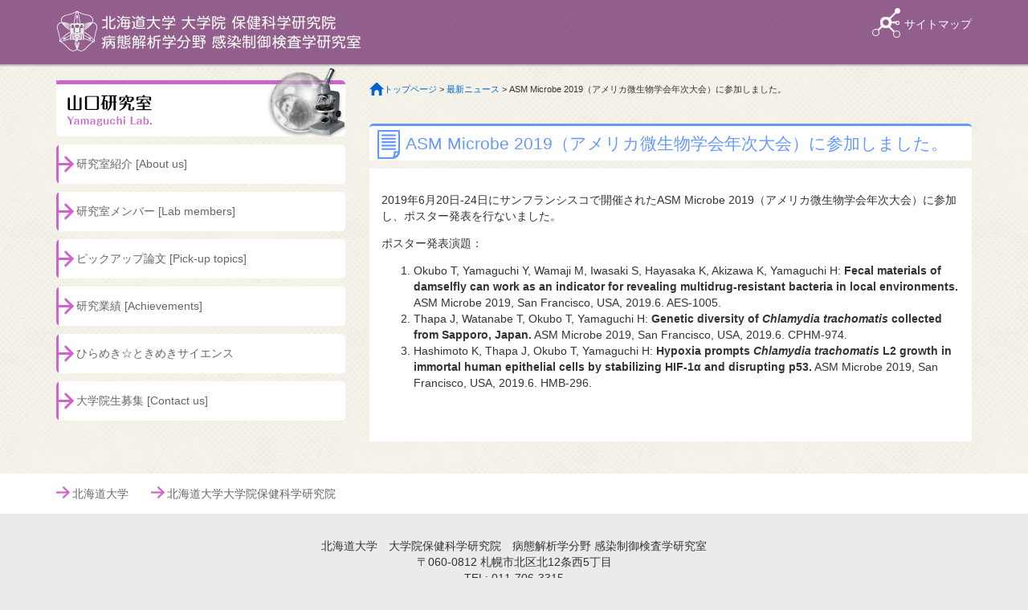

--- FILE ---
content_type: text/html; charset=UTF-8
request_url: https://yamaguchi.hs-hokudai.jp/2019/06/24/congress190620/
body_size: 18149
content:

<head>
	<meta charset="UTF-8">
	<meta name="viewport" content="width=device-width">
	
<style type="text/css">
.side-nav ul li.layer1 ul {display:none;}
.side-nav ul li.layer1.current ul
 {display:block;}

</style>
	
    <!-- HTML5 shim and Respond.js for IE8 support of HTML5 elements and media queries -->
    <!--[if lt IE 9]>
    <script src="https://oss.maxcdn.com/html5shiv/3.7.2/html5shiv.min.js"></script>
    <script src="https://oss.maxcdn.com/respond/1.4.2/respond.min.js"></script>
    <![endif]-->
	<meta name="keywords" content="北海道大学,北大,保健科学研究院,感染制御検査学研究室,微生物相互作用,細菌,細胞,微生物,病原性クラミジア,偏性細胞内寄生虫性,難培養背性細菌" />
<meta name="description" content="2019年6月20日-24日にサンフランシスコで開催されたASM Microbe 2019（アメリカ微生物学会年次大会）に参加し、ポスター発表を行ないました。 ポスター発表演題： Okubo T, Yamaguchi Y, Wamaji M" />

<!-- WP SiteManager OGP Tags -->
<meta property="og:title" content="ASM Microbe 2019（アメリカ微生物学会年次大会）に参加しました。" />
<meta property="og:type" content="article" />
<meta property="og:url" content="https://yamaguchi.hs-hokudai.jp/2019/06/24/congress190620/" />
<meta property="og:description" content="2019年6月20日-24日にサンフランシスコで開催されたASM Microbe 2019（アメリカ微生物学会年次大会）に参加し、ポスター発表を行ないました。 ポスター発表演題： Okubo T, Yamaguchi Y, Wamaji M" />
<meta property="og:site_name" content="山口研究室" />

<!-- WP SiteManager Twitter Cards Tags -->
<meta name="twitter:title" content="ASM Microbe 2019（アメリカ微生物学会年次大会）に参加しました。" />
<meta name="twitter:url" content="https://yamaguchi.hs-hokudai.jp/2019/06/24/congress190620/" />
<meta name="twitter:description" content="2019年6月20日-24日にサンフランシスコで開催されたASM Microbe 2019（アメリカ微生物学会年次大会）に参加し、ポスター発表を行ないました。 ポスター発表演題： Okubo T, Yamaguchi Y, Wamaji M" />
<meta name="twitter:card" content="summary" />
<meta name='robots' content='max-image-preview:large' />
<link rel='dns-prefetch' href='//ajax.googleapis.com' />
<link rel='dns-prefetch' href='//s.w.org' />
<link rel="alternate" type="application/rss+xml" title="山口研究室 &raquo; ASM Microbe 2019（アメリカ微生物学会年次大会）に参加しました。 のコメントのフィード" href="https://yamaguchi.hs-hokudai.jp/2019/06/24/congress190620/feed/" />
<link rel='stylesheet' id='wp-block-library-css'  href='https://yamaguchi.hs-hokudai.jp/wp-includes/css/dist/block-library/style.min.css?ver=5.9.12' type='text/css' media='all' />
<style id='global-styles-inline-css' type='text/css'>
body{--wp--preset--color--black: #000000;--wp--preset--color--cyan-bluish-gray: #abb8c3;--wp--preset--color--white: #ffffff;--wp--preset--color--pale-pink: #f78da7;--wp--preset--color--vivid-red: #cf2e2e;--wp--preset--color--luminous-vivid-orange: #ff6900;--wp--preset--color--luminous-vivid-amber: #fcb900;--wp--preset--color--light-green-cyan: #7bdcb5;--wp--preset--color--vivid-green-cyan: #00d084;--wp--preset--color--pale-cyan-blue: #8ed1fc;--wp--preset--color--vivid-cyan-blue: #0693e3;--wp--preset--color--vivid-purple: #9b51e0;--wp--preset--gradient--vivid-cyan-blue-to-vivid-purple: linear-gradient(135deg,rgba(6,147,227,1) 0%,rgb(155,81,224) 100%);--wp--preset--gradient--light-green-cyan-to-vivid-green-cyan: linear-gradient(135deg,rgb(122,220,180) 0%,rgb(0,208,130) 100%);--wp--preset--gradient--luminous-vivid-amber-to-luminous-vivid-orange: linear-gradient(135deg,rgba(252,185,0,1) 0%,rgba(255,105,0,1) 100%);--wp--preset--gradient--luminous-vivid-orange-to-vivid-red: linear-gradient(135deg,rgba(255,105,0,1) 0%,rgb(207,46,46) 100%);--wp--preset--gradient--very-light-gray-to-cyan-bluish-gray: linear-gradient(135deg,rgb(238,238,238) 0%,rgb(169,184,195) 100%);--wp--preset--gradient--cool-to-warm-spectrum: linear-gradient(135deg,rgb(74,234,220) 0%,rgb(151,120,209) 20%,rgb(207,42,186) 40%,rgb(238,44,130) 60%,rgb(251,105,98) 80%,rgb(254,248,76) 100%);--wp--preset--gradient--blush-light-purple: linear-gradient(135deg,rgb(255,206,236) 0%,rgb(152,150,240) 100%);--wp--preset--gradient--blush-bordeaux: linear-gradient(135deg,rgb(254,205,165) 0%,rgb(254,45,45) 50%,rgb(107,0,62) 100%);--wp--preset--gradient--luminous-dusk: linear-gradient(135deg,rgb(255,203,112) 0%,rgb(199,81,192) 50%,rgb(65,88,208) 100%);--wp--preset--gradient--pale-ocean: linear-gradient(135deg,rgb(255,245,203) 0%,rgb(182,227,212) 50%,rgb(51,167,181) 100%);--wp--preset--gradient--electric-grass: linear-gradient(135deg,rgb(202,248,128) 0%,rgb(113,206,126) 100%);--wp--preset--gradient--midnight: linear-gradient(135deg,rgb(2,3,129) 0%,rgb(40,116,252) 100%);--wp--preset--duotone--dark-grayscale: url('#wp-duotone-dark-grayscale');--wp--preset--duotone--grayscale: url('#wp-duotone-grayscale');--wp--preset--duotone--purple-yellow: url('#wp-duotone-purple-yellow');--wp--preset--duotone--blue-red: url('#wp-duotone-blue-red');--wp--preset--duotone--midnight: url('#wp-duotone-midnight');--wp--preset--duotone--magenta-yellow: url('#wp-duotone-magenta-yellow');--wp--preset--duotone--purple-green: url('#wp-duotone-purple-green');--wp--preset--duotone--blue-orange: url('#wp-duotone-blue-orange');--wp--preset--font-size--small: 13px;--wp--preset--font-size--medium: 20px;--wp--preset--font-size--large: 36px;--wp--preset--font-size--x-large: 42px;}.has-black-color{color: var(--wp--preset--color--black) !important;}.has-cyan-bluish-gray-color{color: var(--wp--preset--color--cyan-bluish-gray) !important;}.has-white-color{color: var(--wp--preset--color--white) !important;}.has-pale-pink-color{color: var(--wp--preset--color--pale-pink) !important;}.has-vivid-red-color{color: var(--wp--preset--color--vivid-red) !important;}.has-luminous-vivid-orange-color{color: var(--wp--preset--color--luminous-vivid-orange) !important;}.has-luminous-vivid-amber-color{color: var(--wp--preset--color--luminous-vivid-amber) !important;}.has-light-green-cyan-color{color: var(--wp--preset--color--light-green-cyan) !important;}.has-vivid-green-cyan-color{color: var(--wp--preset--color--vivid-green-cyan) !important;}.has-pale-cyan-blue-color{color: var(--wp--preset--color--pale-cyan-blue) !important;}.has-vivid-cyan-blue-color{color: var(--wp--preset--color--vivid-cyan-blue) !important;}.has-vivid-purple-color{color: var(--wp--preset--color--vivid-purple) !important;}.has-black-background-color{background-color: var(--wp--preset--color--black) !important;}.has-cyan-bluish-gray-background-color{background-color: var(--wp--preset--color--cyan-bluish-gray) !important;}.has-white-background-color{background-color: var(--wp--preset--color--white) !important;}.has-pale-pink-background-color{background-color: var(--wp--preset--color--pale-pink) !important;}.has-vivid-red-background-color{background-color: var(--wp--preset--color--vivid-red) !important;}.has-luminous-vivid-orange-background-color{background-color: var(--wp--preset--color--luminous-vivid-orange) !important;}.has-luminous-vivid-amber-background-color{background-color: var(--wp--preset--color--luminous-vivid-amber) !important;}.has-light-green-cyan-background-color{background-color: var(--wp--preset--color--light-green-cyan) !important;}.has-vivid-green-cyan-background-color{background-color: var(--wp--preset--color--vivid-green-cyan) !important;}.has-pale-cyan-blue-background-color{background-color: var(--wp--preset--color--pale-cyan-blue) !important;}.has-vivid-cyan-blue-background-color{background-color: var(--wp--preset--color--vivid-cyan-blue) !important;}.has-vivid-purple-background-color{background-color: var(--wp--preset--color--vivid-purple) !important;}.has-black-border-color{border-color: var(--wp--preset--color--black) !important;}.has-cyan-bluish-gray-border-color{border-color: var(--wp--preset--color--cyan-bluish-gray) !important;}.has-white-border-color{border-color: var(--wp--preset--color--white) !important;}.has-pale-pink-border-color{border-color: var(--wp--preset--color--pale-pink) !important;}.has-vivid-red-border-color{border-color: var(--wp--preset--color--vivid-red) !important;}.has-luminous-vivid-orange-border-color{border-color: var(--wp--preset--color--luminous-vivid-orange) !important;}.has-luminous-vivid-amber-border-color{border-color: var(--wp--preset--color--luminous-vivid-amber) !important;}.has-light-green-cyan-border-color{border-color: var(--wp--preset--color--light-green-cyan) !important;}.has-vivid-green-cyan-border-color{border-color: var(--wp--preset--color--vivid-green-cyan) !important;}.has-pale-cyan-blue-border-color{border-color: var(--wp--preset--color--pale-cyan-blue) !important;}.has-vivid-cyan-blue-border-color{border-color: var(--wp--preset--color--vivid-cyan-blue) !important;}.has-vivid-purple-border-color{border-color: var(--wp--preset--color--vivid-purple) !important;}.has-vivid-cyan-blue-to-vivid-purple-gradient-background{background: var(--wp--preset--gradient--vivid-cyan-blue-to-vivid-purple) !important;}.has-light-green-cyan-to-vivid-green-cyan-gradient-background{background: var(--wp--preset--gradient--light-green-cyan-to-vivid-green-cyan) !important;}.has-luminous-vivid-amber-to-luminous-vivid-orange-gradient-background{background: var(--wp--preset--gradient--luminous-vivid-amber-to-luminous-vivid-orange) !important;}.has-luminous-vivid-orange-to-vivid-red-gradient-background{background: var(--wp--preset--gradient--luminous-vivid-orange-to-vivid-red) !important;}.has-very-light-gray-to-cyan-bluish-gray-gradient-background{background: var(--wp--preset--gradient--very-light-gray-to-cyan-bluish-gray) !important;}.has-cool-to-warm-spectrum-gradient-background{background: var(--wp--preset--gradient--cool-to-warm-spectrum) !important;}.has-blush-light-purple-gradient-background{background: var(--wp--preset--gradient--blush-light-purple) !important;}.has-blush-bordeaux-gradient-background{background: var(--wp--preset--gradient--blush-bordeaux) !important;}.has-luminous-dusk-gradient-background{background: var(--wp--preset--gradient--luminous-dusk) !important;}.has-pale-ocean-gradient-background{background: var(--wp--preset--gradient--pale-ocean) !important;}.has-electric-grass-gradient-background{background: var(--wp--preset--gradient--electric-grass) !important;}.has-midnight-gradient-background{background: var(--wp--preset--gradient--midnight) !important;}.has-small-font-size{font-size: var(--wp--preset--font-size--small) !important;}.has-medium-font-size{font-size: var(--wp--preset--font-size--medium) !important;}.has-large-font-size{font-size: var(--wp--preset--font-size--large) !important;}.has-x-large-font-size{font-size: var(--wp--preset--font-size--x-large) !important;}
</style>
<link rel='stylesheet' id='hs_kansen/css-css'  href='/styles/main.css' type='text/css' media='all' />
<script type='text/javascript' src='//ajax.googleapis.com/ajax/libs/jquery/2.1.4/jquery.min.js' id='jquery-js'></script>
<script type='text/javascript' src='/scripts/main.js' id='hs_kansen/js-js'></script>
<link rel="https://api.w.org/" href="https://yamaguchi.hs-hokudai.jp/wp-json/" /><link rel="alternate" type="application/json" href="https://yamaguchi.hs-hokudai.jp/wp-json/wp/v2/posts/668" /><link rel='shortlink' href='https://yamaguchi.hs-hokudai.jp/?p=668' />
<link rel="alternate" type="application/json+oembed" href="https://yamaguchi.hs-hokudai.jp/wp-json/oembed/1.0/embed?url=https%3A%2F%2Fyamaguchi.hs-hokudai.jp%2F2019%2F06%2F24%2Fcongress190620%2F" />
<link rel="alternate" type="text/xml+oembed" href="https://yamaguchi.hs-hokudai.jp/wp-json/oembed/1.0/embed?url=https%3A%2F%2Fyamaguchi.hs-hokudai.jp%2F2019%2F06%2F24%2Fcongress190620%2F&#038;format=xml" />
<link rel="canonical" href="https://yamaguchi.hs-hokudai.jp/2019/06/24/congress190620/" />
</head>
   
<body class="post-template-default single single-post postid-668 single-format-standard">
<script>
  (function(i,s,o,g,r,a,m){i['GoogleAnalyticsObject']=r;i[r]=i[r]||function(){
  (i[r].q=i[r].q||[]).push(arguments)},i[r].l=1*new Date();a=s.createElement(o),
  m=s.getElementsByTagName(o)[0];a.async=1;a.src=g;m.parentNode.insertBefore(a,m)
  })(window,document,'script','//www.google-analytics.com/analytics.js','ga');

  ga('create', 'UA-74041721-1', 'auto');
  ga('send', 'pageview');

</script>
<div class="header-container">
	<header class="container clearfix" role="banner">
        <h1 class="title"><a href="https://yamaguchi.hs-hokudai.jp/"><img src="https://yamaguchi.hs-hokudai.jp/images/header-title.png" alt="北海道大学　大学院　保健科学研究院　病態解析学分野　感染制御検査学研究室" class="img-responsive"></a></h1>
        <nav>
        	<ul>
            	<li class="header-sitemap"><a href="https://yamaguchi.hs-hokudai.jp/sitemap">サイトマップ</a></li>
            </ul>
        </nav>
    </header>
</div><!-- /header-container -->

<div class="main-container">
	<div class="container" role="main">
        <div class="row">
            <div class="col-sm-8 col-sm-push-4 top-contents">
            
            	<ul class="bread_crumb">
	<li class="level-1 top"><a href="https://yamaguchi.hs-hokudai.jp/">トップページ</a></li>
	<li class="level-2 sub"><a href="https://yamaguchi.hs-hokudai.jp/category/news/">最新ニュース</a></li>
	<li class="level-3 sub tail current">ASM Microbe 2019（アメリカ微生物学会年次大会）に参加しました。</li>
</ul>
               
                
	
		<article class="post-668 post type-post status-publish format-standard hentry category-news">
			<header>
                
                <h1 class="page-title">ASM Microbe 2019（アメリカ微生物学会年次大会）に参加しました。</h1>

			</header>
			<section class="page-body">

				<p>2019年6月20日-24日にサンフランシスコで開催されたASM Microbe 2019（アメリカ微生物学会年次大会）に参加し、ポスター発表を行ないました。</p>
<p>ポスター発表演題：</p>
<ol>
<li>Okubo T, Yamaguchi Y, Wamaji M, Iwasaki S, Hayasaka K, Akizawa K, Yamaguchi H: <strong>Fecal materials of damselfly can work as an indicator for revealing multidrug-resistant bacteria in local environments.</strong> ASM Microbe 2019, San Francisco, USA, 2019.6. AES-1005.</li>
<li>Thapa J, Watanabe T, Okubo T, Yamaguchi H: <strong>Genetic diversity of <em>Chlamydia trachomatis</em> collected from Sapporo, Japan.</strong> ASM Microbe 2019, San Francisco, USA, 2019.6. CPHM-974.</li>
<li>Hashimoto K, Thapa J, Okubo T, Yamaguchi H: <strong>Hypoxia prompts <em>Chlamydia trachomatis</em> L2 growth in immortal human epithelial cells by stabilizing HIF-1α and disrupting p53.</strong> ASM Microbe 2019, San Francisco, USA, 2019.6. HMB-296.</li>
</ol>
<p>&nbsp;</p>
				
			</section>
			<footer>

				<!--<ul class="post-categories">
	<li><a href="https://yamaguchi.hs-hokudai.jp/category/news/" rel="category tag">最新ニュース</a></li></ul>-->

			</footer>
		</article>

	
                
            </div><!-- /col-sm-8 -->
            
            



           <div class="col-sm-4 col-sm-pull-8">
            	<aside class="side-nav" role="complementary">
                    <nav>
<ul>
    <div class="lab-name"><img src="https://yamaguchi.hs-hokudai.jp/images/sidebar-lab-l.png"><span style="display:none;">山口研究室</span></div>   

<li class="layer1">
	<a href="https://yamaguchi.hs-hokudai.jp/about/">
	研究室紹介 [About us]	</a>
			</li>
                   

<li class="layer1 has_children">
	<a href="https://yamaguchi.hs-hokudai.jp/members/">
	研究室メンバー [Lab members]	</a>
				<ul>
					<li class="child-page">
				<a href="https://yamaguchi.hs-hokudai.jp/graduate/">
					医学部保健学科 卒業研究				</a>
							</li>
					<li class="child-page">
				<a href="https://yamaguchi.hs-hokudai.jp/degree/">
					保健科学院 学位取得者				</a>
							</li>
					<li class="child-page">
				<a href="https://yamaguchi.hs-hokudai.jp/members/employment/">
					主な就職先				</a>
							</li>
				</ul>
		</li>
                   

<li class="layer1">
	<a href="https://yamaguchi.hs-hokudai.jp/pickup-paper/">
	ピックアップ論文 [Pick-up topics]	</a>
			</li>
                   

<li class="layer1 has_children">
	<a href="https://yamaguchi.hs-hokudai.jp/paper/">
	研究業績 [Achievements]	</a>
				<ul>
					<li class="child-page">
				<a href="https://yamaguchi.hs-hokudai.jp/2015%e5%b9%b4/">
					2015年				</a>
							</li>
				</ul>
		</li>
                   

<li class="layer1">
	<a href="https://yamaguchi.hs-hokudai.jp/science/">
	ひらめき☆ときめきサイエンス	</a>
			</li>
                   

<li class="layer1">
	<a href="https://yamaguchi.hs-hokudai.jp/bosyuu/">
	大学院生募集 [Contact us]	</a>
			</li>
                   
</ul>
                    </nav>
                </aside>
            </div><!-- /col-sm-4 -->


            
        </div><!-- /row -->
	</div><!-- /container -->
	

</div><!-- /main-container -->

<div class="footer-link">
    <div class="container">
        <nav>
            <ul>
                <li><a href="http://www.hokudai.ac.jp/" target="_blank">北海道大学</a></li>
                <li><a href="http://www.hs.hokudai.ac.jp/" target="_blank">北海道大学大学院保健科学研究院</a></li>
            </ul>
        </nav>
    </div>
</div><!-- /footer-link -->
<div class="footer-container">
	<footer class="container" role="contentinfo">
    	<address>北海道大学　大学院保健科学研究院　病態解析学分野 感染制御検査学研究室<br>〒060-0812 札幌市北区北12条西5丁目<br>TEL: 011-706-3315</address>
    </footer>
</div><!-- /footer-container -->

<script src="https://maxcdn.bootstrapcdn.com/bootstrap/3.3.6/js/bootstrap.min.js"></script>
<script type='text/javascript' src='/scripts/footer.js' id='hs_kansen-f/js-js'></script>
</body>
</html>

--- FILE ---
content_type: text/css
request_url: https://yamaguchi.hs-hokudai.jp/styles/main.css
body_size: 24788
content:
/*! HTML5 Boilerplate v5.2.0 | MIT License | https://html5boilerplate.com/ */
/*
 * What follows is the result of much research on cross-browser styling.
 * Credit left inline and big thanks to Nicolas Gallagher, Jonathan Neal,
 * Kroc Camen, and the H5BP dev community and team.
 */
/* ==========================================================================
   Base styles: opinionated defaults
   ========================================================================== */
@import url("https://maxcdn.bootstrapcdn.com/bootstrap/3.3.6/css/bootstrap.min.css");
/* line 13, /Applications/MAMP/htdocs/hs_kansen/wp/wp-content/themes/hs_kansen/dist/styles/main.scss */
html {
  color: #222;
  font-size: 1em;
  line-height: 1.4; }

/*
 * Remove text-shadow in selection highlight:
 * https://twitter.com/miketaylr/status/12228805301
 *
 * These selection rule sets have to be separate.
 * Customize the background color to match your design.
 */
/* line 27, /Applications/MAMP/htdocs/hs_kansen/wp/wp-content/themes/hs_kansen/dist/styles/main.scss */
::-moz-selection, ::selection {
  background: #b3d4fc;
  text-shadow: none; }

/*
 * A better looking default horizontal rule
 */
/* line 36, /Applications/MAMP/htdocs/hs_kansen/wp/wp-content/themes/hs_kansen/dist/styles/main.scss */
hr {
  display: block;
  height: 1px;
  border: 0;
  border-top: 1px solid #ccc;
  margin: 1em 0;
  padding: 0; }

/*
 * Remove the gap between audio, canvas, iframes,
 * images, videos and the bottom of their containers:
 * https://github.com/h5bp/html5-boilerplate/issues/440
 */
/* line 51, /Applications/MAMP/htdocs/hs_kansen/wp/wp-content/themes/hs_kansen/dist/styles/main.scss */
audio, canvas, iframe, img, svg, video {
  vertical-align: middle; }

/*
 * Remove default fieldset styles.
 */
/* line 59, /Applications/MAMP/htdocs/hs_kansen/wp/wp-content/themes/hs_kansen/dist/styles/main.scss */
fieldset {
  border: 0;
  margin: 0;
  padding: 0; }

/*
 * Allow only vertical resizing of textareas.
 */
/* line 69, /Applications/MAMP/htdocs/hs_kansen/wp/wp-content/themes/hs_kansen/dist/styles/main.scss */
textarea {
  resize: vertical; }

/* ==========================================================================
   Browser Upgrade Prompt
   ========================================================================== */
/* line 77, /Applications/MAMP/htdocs/hs_kansen/wp/wp-content/themes/hs_kansen/dist/styles/main.scss */
.browserupgrade {
  margin: 0.2em 0;
  background: #ccc;
  color: #000;
  padding: 0.2em 0; }

/* ==========================================================================
   Author's custom styles
   ========================================================================== */
/* ==========================================================================
   Helper classes
   ========================================================================== */
/*
 * Hide visually and from screen readers:
 */
/* line 96, /Applications/MAMP/htdocs/hs_kansen/wp/wp-content/themes/hs_kansen/dist/styles/main.scss */
.hidden {
  display: none !important; }

/*
 * Hide only visually, but have it available for screen readers:
 * http://snook.ca/archives/html_and_css/hiding-content-for-accessibility
 */
/* line 105, /Applications/MAMP/htdocs/hs_kansen/wp/wp-content/themes/hs_kansen/dist/styles/main.scss */
.visuallyhidden {
  border: 0;
  clip: rect(0 0 0 0);
  height: 1px;
  margin: -1px;
  overflow: hidden;
  padding: 0;
  position: absolute;
  width: 1px; }
  /* line 115, /Applications/MAMP/htdocs/hs_kansen/wp/wp-content/themes/hs_kansen/dist/styles/main.scss */
  .visuallyhidden.focusable:active, .visuallyhidden.focusable:focus {
    clip: auto;
    height: auto;
    margin: 0;
    overflow: visible;
    position: static;
    width: auto; }

/*
 * Extends the .visuallyhidden class to allow the element
 * to be focusable when navigated to via the keyboard:
 * https://www.drupal.org/node/897638
 */
/*
 * Hide visually and from screen readers, but maintain layout
 */
/* line 136, /Applications/MAMP/htdocs/hs_kansen/wp/wp-content/themes/hs_kansen/dist/styles/main.scss */
.invisible {
  visibility: hidden; }

/*
 * Clearfix: contain floats
 *
 * For modern browsers
 * 1. The space content is one way to avoid an Opera bug when the
 *    `contenteditable` attribute is included anywhere else in the document.
 *    Otherwise it causes space to appear at the top and bottom of elements
 *    that receive the `clearfix` class.
 * 2. The use of `table` rather than `block` is only necessary if using
 *    `:before` to contain the top-margins of child elements.
 */
/* line 153, /Applications/MAMP/htdocs/hs_kansen/wp/wp-content/themes/hs_kansen/dist/styles/main.scss */
.clearfix:before {
  content: " ";
  /* 1 */
  display: table;
  /* 2 */ }

/* line 159, /Applications/MAMP/htdocs/hs_kansen/wp/wp-content/themes/hs_kansen/dist/styles/main.scss */
.clearfix:after {
  content: " ";
  /* 1 */
  display: table;
  /* 2 */
  clear: both; }

/* ==========================================================================
   EXAMPLE Media Queries for Responsive Design.
   These examples override the primary ('mobile first') styles.
   Modify as content requires.
   ========================================================================== */
/* ==========================================================================
   Print styles.
   Inlined to avoid the additional HTTP request:
   http://www.phpied.com/delay-loading-your-print-css/
   ========================================================================== */
@media print {
  /* line 189, /Applications/MAMP/htdocs/hs_kansen/wp/wp-content/themes/hs_kansen/dist/styles/main.scss */
  * {
    background: transparent !important;
    color: #000 !important;
    /* Black prints faster:
       http://www.sanbeiji.com/archives/953 */
    box-shadow: none !important;
    text-shadow: none !important; }
    /* line 196, /Applications/MAMP/htdocs/hs_kansen/wp/wp-content/themes/hs_kansen/dist/styles/main.scss */
    *:before, *:after {
      background: transparent !important;
      color: #000 !important;
      /* Black prints faster:
         http://www.sanbeiji.com/archives/953 */
      box-shadow: none !important;
      text-shadow: none !important; }
  /* line 205, /Applications/MAMP/htdocs/hs_kansen/wp/wp-content/themes/hs_kansen/dist/styles/main.scss */
  a {
    text-decoration: underline; }
    /* line 207, /Applications/MAMP/htdocs/hs_kansen/wp/wp-content/themes/hs_kansen/dist/styles/main.scss */
    a:visited {
      text-decoration: underline; }
    /* line 210, /Applications/MAMP/htdocs/hs_kansen/wp/wp-content/themes/hs_kansen/dist/styles/main.scss */
    a[href]:after {
      content: " (" attr(href) ")"; }
  /* line 214, /Applications/MAMP/htdocs/hs_kansen/wp/wp-content/themes/hs_kansen/dist/styles/main.scss */
  abbr[title]:after {
    content: " (" attr(title) ")"; }
  /*
   * Don't show links that are fragment identifiers,
   * or use the `javascript:` pseudo protocol
   */
  /* line 222, /Applications/MAMP/htdocs/hs_kansen/wp/wp-content/themes/hs_kansen/dist/styles/main.scss */
  a[href^="#"]:after, a[href^="javascript:"]:after {
    content: ""; }
  /* line 226, /Applications/MAMP/htdocs/hs_kansen/wp/wp-content/themes/hs_kansen/dist/styles/main.scss */
  pre, blockquote {
    border: 1px solid #999;
    page-break-inside: avoid; }
  /*
   * Printing Tables:
   * http://css-discuss.incutio.com/wiki/Printing_Tables
   */
  /* line 234, /Applications/MAMP/htdocs/hs_kansen/wp/wp-content/themes/hs_kansen/dist/styles/main.scss */
  thead {
    display: table-header-group; }
  /* line 237, /Applications/MAMP/htdocs/hs_kansen/wp/wp-content/themes/hs_kansen/dist/styles/main.scss */
  tr {
    page-break-inside: avoid; }
  /* line 240, /Applications/MAMP/htdocs/hs_kansen/wp/wp-content/themes/hs_kansen/dist/styles/main.scss */
  img {
    page-break-inside: avoid;
    max-width: 100% !important; }
  /* line 244, /Applications/MAMP/htdocs/hs_kansen/wp/wp-content/themes/hs_kansen/dist/styles/main.scss */
  p, h2, h3 {
    orphans: 3;
    widows: 3; }
  /* line 248, /Applications/MAMP/htdocs/hs_kansen/wp/wp-content/themes/hs_kansen/dist/styles/main.scss */
  h2, h3 {
    page-break-after: avoid; } }

/* editor */
/* line 290, /Applications/MAMP/htdocs/hs_kansen/wp/wp-content/themes/hs_kansen/dist/styles/main.scss */
p {
  display: block;
  margin: 1em 0; }

/* line 294, /Applications/MAMP/htdocs/hs_kansen/wp/wp-content/themes/hs_kansen/dist/styles/main.scss */
strong {
  font-weight: bold; }

/* line 295, /Applications/MAMP/htdocs/hs_kansen/wp/wp-content/themes/hs_kansen/dist/styles/main.scss */
em {
  font-style: italic; }

/* line 296, /Applications/MAMP/htdocs/hs_kansen/wp/wp-content/themes/hs_kansen/dist/styles/main.scss */
blockquote {
  display: block;
  -webkit-margin-before: 1em;
  -webkit-margin-after: 1em;
  -webkit-margin-start: 40px;
  -webkit-margin-end: 40px; }

/* img */
/* line 305, /Applications/MAMP/htdocs/hs_kansen/wp/wp-content/themes/hs_kansen/dist/styles/main.scss */
.aligncenter {
  display: block;
  margin: 0 auto; }

/* line 309, /Applications/MAMP/htdocs/hs_kansen/wp/wp-content/themes/hs_kansen/dist/styles/main.scss */
.alignright {
  float: right;
  margin: 0 5px 5px 5px; }

/* line 313, /Applications/MAMP/htdocs/hs_kansen/wp/wp-content/themes/hs_kansen/dist/styles/main.scss */
.alignleft {
  float: left;
  margin: 0 5px 5px 5px; }

/* line 319, /Applications/MAMP/htdocs/hs_kansen/wp/wp-content/themes/hs_kansen/dist/styles/main.scss */
img[class*="wp-image-"],
img[class*="attachment-"] {
  height: auto;
  max-width: 100%; }

/* line 323, /Applications/MAMP/htdocs/hs_kansen/wp/wp-content/themes/hs_kansen/dist/styles/main.scss */
.wp-caption {
  border: 1px solid #ccc !important;
  padding: 5px;
  color: #666699;
  font-size: 80%; }

/* line 330, /Applications/MAMP/htdocs/hs_kansen/wp/wp-content/themes/hs_kansen/dist/styles/main.scss */
body {
  background: #ebebeb; }

/* line 333, /Applications/MAMP/htdocs/hs_kansen/wp/wp-content/themes/hs_kansen/dist/styles/main.scss */
.main-container {
  background: url(../images/bg.png) repeat; }

/* line 336, /Applications/MAMP/htdocs/hs_kansen/wp/wp-content/themes/hs_kansen/dist/styles/main.scss */
a {
  color: #0066cc; }
  /* line 338, /Applications/MAMP/htdocs/hs_kansen/wp/wp-content/themes/hs_kansen/dist/styles/main.scss */
  a:hover {
    color: #66b2ff; }

/* line 342, /Applications/MAMP/htdocs/hs_kansen/wp/wp-content/themes/hs_kansen/dist/styles/main.scss */
ul {
  list-style-type: none;
  margin: 0;
  padding: 0; }

/* line 348, /Applications/MAMP/htdocs/hs_kansen/wp/wp-content/themes/hs_kansen/dist/styles/main.scss */
.img-responsive-overwrite {
  margin: 0 auto; }

/* line 352, /Applications/MAMP/htdocs/hs_kansen/wp/wp-content/themes/hs_kansen/dist/styles/main.scss */
.header-container {
  background: url(../images/header-bg.png) repeat-x;
  height: 84px; }

/* line 356, /Applications/MAMP/htdocs/hs_kansen/wp/wp-content/themes/hs_kansen/dist/styles/main.scss */
.header-container h1 {
  float: left; }

/* line 359, /Applications/MAMP/htdocs/hs_kansen/wp/wp-content/themes/hs_kansen/dist/styles/main.scss */
h1.title {
  margin: 0;
  padding: 0; }

/* line 363, /Applications/MAMP/htdocs/hs_kansen/wp/wp-content/themes/hs_kansen/dist/styles/main.scss */
header nav {
  float: right; }

@media (max-width: 580px) {
  /* line 367, /Applications/MAMP/htdocs/hs_kansen/wp/wp-content/themes/hs_kansen/dist/styles/main.scss */
  header nav {
    display: none; } }

/* line 371, /Applications/MAMP/htdocs/hs_kansen/wp/wp-content/themes/hs_kansen/dist/styles/main.scss */
.header-sitemap {
  background: url(../images/header-sitemap.png) no-repeat;
  margin-top: 10px;
  padding-left: 40px;
  line-height: 40px; }
  /* line 376, /Applications/MAMP/htdocs/hs_kansen/wp/wp-content/themes/hs_kansen/dist/styles/main.scss */
  .header-sitemap a {
    color: #ffffff; }

/* line 380, /Applications/MAMP/htdocs/hs_kansen/wp/wp-content/themes/hs_kansen/dist/styles/main.scss */
.main-visual {
  background: url(../images/top-img-bg.png) repeat-x bottom #fff;
  text-align: center;
  padding-top: 15px;
  padding-bottom: 20px;
  margin-bottom: 20px; }

/* line 388, /Applications/MAMP/htdocs/hs_kansen/wp/wp-content/themes/hs_kansen/dist/styles/main.scss */
.top-contents {
  margin-top: 19px; }

/* line 391, /Applications/MAMP/htdocs/hs_kansen/wp/wp-content/themes/hs_kansen/dist/styles/main.scss */
.news-wrapper {
  margin: 20px 0 40px 0;
  background: #fff; }

/* line 395, /Applications/MAMP/htdocs/hs_kansen/wp/wp-content/themes/hs_kansen/dist/styles/main.scss */
.news-header {
  background-color: #6699ff; }
  /* line 397, /Applications/MAMP/htdocs/hs_kansen/wp/wp-content/themes/hs_kansen/dist/styles/main.scss */
  .news-header h2 {
    float: left; }
  /* line 400, /Applications/MAMP/htdocs/hs_kansen/wp/wp-content/themes/hs_kansen/dist/styles/main.scss */
  .news-header nav {
    float: right; }

/* line 404, /Applications/MAMP/htdocs/hs_kansen/wp/wp-content/themes/hs_kansen/dist/styles/main.scss */
h2.news-icon {
  background: url(../images/icon-news.png) no-repeat;
  padding-left: 38px;
  color: #fff;
  font-size: 18px;
  line-height: 28px;
  font-weight: 400;
  margin: 8px 0 8px 10px; }

/* line 413, /Applications/MAMP/htdocs/hs_kansen/wp/wp-content/themes/hs_kansen/dist/styles/main.scss */
.archive-btn {
  margin: 10px; }

/* line 416, /Applications/MAMP/htdocs/hs_kansen/wp/wp-content/themes/hs_kansen/dist/styles/main.scss */
.news-contents, .archive-list {
  padding: 15px; }
  /* line 419, /Applications/MAMP/htdocs/hs_kansen/wp/wp-content/themes/hs_kansen/dist/styles/main.scss */
  .news-contents ul li, .archive-list ul li {
    margin-bottom: 10px;
    padding-bottom: 10px;
    border-bottom: 1px dotted #ccc; }
    /* line 423, /Applications/MAMP/htdocs/hs_kansen/wp/wp-content/themes/hs_kansen/dist/styles/main.scss */
    .news-contents ul li .news-date, .archive-list ul li .news-date {
      font-weight: 500;
      color: #6699ff; }
    /* line 427, /Applications/MAMP/htdocs/hs_kansen/wp/wp-content/themes/hs_kansen/dist/styles/main.scss */
    .news-contents ul li:last-child, .archive-list ul li:last-child {
      border: none; }

/* line 434, /Applications/MAMP/htdocs/hs_kansen/wp/wp-content/themes/hs_kansen/dist/styles/main.scss */
.side-nav {
  margin-bottom: 40px; }
  /* line 436, /Applications/MAMP/htdocs/hs_kansen/wp/wp-content/themes/hs_kansen/dist/styles/main.scss */
  .side-nav li {
    margin: 10px 0;
    overflow: hidden; }
    /* line 439, /Applications/MAMP/htdocs/hs_kansen/wp/wp-content/themes/hs_kansen/dist/styles/main.scss */
    .side-nav li a {
      background: #fff url(../images/sidebar-arrow.png) no-repeat;
      -webkit-border-radius: 5px;
      -moz-border-radius: 5px;
      -ms-border-radius: 5px;
      border-radius: 5px;
      display: block;
      line-height: 49px;
      padding-left: 25px;
      color: #666;
      font-weight: 500; }
    /* line 448, /Applications/MAMP/htdocs/hs_kansen/wp/wp-content/themes/hs_kansen/dist/styles/main.scss */
    .side-nav li.page_item_has_children {
      margin-bottom: 0;
      -webkit-border-bottom-right-radius: 0;
      -moz-border-radius-bottomright: 0;
      border-bottom-right-radius: 0; }
    /* line 452, /Applications/MAMP/htdocs/hs_kansen/wp/wp-content/themes/hs_kansen/dist/styles/main.scss */
    .side-nav li.current a {
      background-color: #ede6ed; }
    /* line 455, /Applications/MAMP/htdocs/hs_kansen/wp/wp-content/themes/hs_kansen/dist/styles/main.scss */
    .side-nav li.current ul li a {
      background-color: #fff; }
    /* line 458, /Applications/MAMP/htdocs/hs_kansen/wp/wp-content/themes/hs_kansen/dist/styles/main.scss */
    .side-nav li.current ul li.current a {
      background-color: #ede6ed; }
  /* line 462, /Applications/MAMP/htdocs/hs_kansen/wp/wp-content/themes/hs_kansen/dist/styles/main.scss */
  .side-nav .layer1 ul li {
    margin: 0; }
    /* line 464, /Applications/MAMP/htdocs/hs_kansen/wp/wp-content/themes/hs_kansen/dist/styles/main.scss */
    .side-nav .layer1 ul li a {
      background-image: none;
      -webkit-border-top-left-radius: 0;
      -moz-border-radius-topleft: 0;
      border-top-left-radius: 0;
      -webkit-border-top-right-radius: 0;
      -moz-border-radius-topright: 0;
      border-top-right-radius: 0;
      -webkit-border-bottom-right-radius: 0;
      -moz-border-radius-bottomright: 0;
      border-bottom-right-radius: 0;
      line-height: 30px;
      margin-left: 12px;
      padding-left: 10px;
      border-left: 3px solid #cc66cc; }
  /* line 475, /Applications/MAMP/htdocs/hs_kansen/wp/wp-content/themes/hs_kansen/dist/styles/main.scss */
  .side-nav .lab-name {
    background: url(../images/sidebar-lab-r.png) no-repeat right;
    -webkit-border-top-left-radius: 5px;
    -moz-border-radius-topleft: 5px;
    border-top-left-radius: 5px;
    -webkit-border-bottom-left-radius: 5px;
    -moz-border-radius-bottomleft: 5px;
    border-bottom-left-radius: 5px; }
    /* line 479, /Applications/MAMP/htdocs/hs_kansen/wp/wp-content/themes/hs_kansen/dist/styles/main.scss */
    .side-nav .lab-name a {
      background: none transparent;
      padding: 0; }

/* line 485, /Applications/MAMP/htdocs/hs_kansen/wp/wp-content/themes/hs_kansen/dist/styles/main.scss */
.sub_navi li:first-child a {
  background: #fff url(../images/sidebar-arrow.png) no-repeat;
  border: none;
  -webkit-border-radius: 5px;
  -moz-border-radius: 5px;
  -ms-border-radius: 5px;
  border-radius: 5px;
  display: block;
  line-height: 49px;
  padding-left: 25px;
  color: #666;
  font-weight: 500;
  margin-left: 0;
  margin-top: 10px; }

/* line 497, /Applications/MAMP/htdocs/hs_kansen/wp/wp-content/themes/hs_kansen/dist/styles/main.scss */
.sub-menu-archive {
  margin: 0; }
  /* line 499, /Applications/MAMP/htdocs/hs_kansen/wp/wp-content/themes/hs_kansen/dist/styles/main.scss */
  .sub-menu-archive li {
    margin: 0; }
    /* line 501, /Applications/MAMP/htdocs/hs_kansen/wp/wp-content/themes/hs_kansen/dist/styles/main.scss */
    .sub-menu-archive li a {
      background-image: none;
      -webkit-border-top-left-radius: 0;
      -moz-border-radius-topleft: 0;
      border-top-left-radius: 0;
      -webkit-border-top-right-radius: 0;
      -moz-border-radius-topright: 0;
      border-top-right-radius: 0;
      -webkit-border-bottom-right-radius: 0;
      -moz-border-radius-bottomright: 0;
      border-bottom-right-radius: 0;
      line-height: 30px;
      margin-left: 30px;
      padding-left: 10px;
      border-left: 3px solid #cc66cc; }

/* line 514, /Applications/MAMP/htdocs/hs_kansen/wp/wp-content/themes/hs_kansen/dist/styles/main.scss */
.footer-link {
  background: #fff;
  padding: 15px 0; }
  /* line 517, /Applications/MAMP/htdocs/hs_kansen/wp/wp-content/themes/hs_kansen/dist/styles/main.scss */
  .footer-link li {
    float: left;
    background: url(../images/footer-arrow.png) no-repeat;
    padding-left: 20px;
    margin-right: 2em; }
    /* line 522, /Applications/MAMP/htdocs/hs_kansen/wp/wp-content/themes/hs_kansen/dist/styles/main.scss */
    .footer-link li a {
      color: #666; }

/* line 528, /Applications/MAMP/htdocs/hs_kansen/wp/wp-content/themes/hs_kansen/dist/styles/main.scss */
.footer-container {
  background: #ebebeb;
  padding: 30px;
  text-align: center; }

/* second */
/* line 536, /Applications/MAMP/htdocs/hs_kansen/wp/wp-content/themes/hs_kansen/dist/styles/main.scss */
.bread_crumb {
  padding-bottom: 1rem; }
  /* line 538, /Applications/MAMP/htdocs/hs_kansen/wp/wp-content/themes/hs_kansen/dist/styles/main.scss */
  .bread_crumb:after {
    clear: both; }
  /* line 541, /Applications/MAMP/htdocs/hs_kansen/wp/wp-content/themes/hs_kansen/dist/styles/main.scss */
  .bread_crumb li {
    float: left;
    /*&:after {
            content: '>';
            margin: 0 .5rem;
        }
        &:last-child:after {
            content: none;
        }*/ }
    /* line 550, /Applications/MAMP/htdocs/hs_kansen/wp/wp-content/themes/hs_kansen/dist/styles/main.scss */
    .bread_crumb li.top {
      background: url(../images/icon-home.png) no-repeat;
      padding-left: 18px; }

/* line 557, /Applications/MAMP/htdocs/hs_kansen/wp/wp-content/themes/hs_kansen/dist/styles/main.scss */
h1.page-title {
  -webkit-border-top-left-radius: 5px;
  -moz-border-radius-topleft: 5px;
  border-top-left-radius: 5px;
  -webkit-border-top-right-radius: 5px;
  -moz-border-radius-topright: 5px;
  border-top-right-radius: 5px;
  color: #6699ff;
  font-size: 21px;
  background: #fff url(../images/icon-paper.png) no-repeat;
  /*line-height: 50px;*/
  padding-top: 10px;
  padding-bottom: 10px;
  padding-left: 45px;
  border-top: 3px solid #6699ff; }

/* line 569, /Applications/MAMP/htdocs/hs_kansen/wp/wp-content/themes/hs_kansen/dist/styles/main.scss */
.page-body {
  background: #fff;
  padding: 15px;
  margin-bottom: 40px;
  /*min-height: 50%;*/ }
  /* line 574, /Applications/MAMP/htdocs/hs_kansen/wp/wp-content/themes/hs_kansen/dist/styles/main.scss */
  .page-body h2 {
    background: url(../images/page-subject.png) no-repeat left bottom;
    font-size: 18px;
    line-height: 32px;
    color: #330066;
    padding-left: 35px;
    margin-top: 0; }
  /* line 582, /Applications/MAMP/htdocs/hs_kansen/wp/wp-content/themes/hs_kansen/dist/styles/main.scss */
  .page-body h3 {
    color: #666699;
    border: 1px solid #666699;
    -webkit-border-radius: 5px;
    -moz-border-radius: 5px;
    -ms-border-radius: 5px;
    border-radius: 5px;
    padding: 8px;
    font-size: 15px; }
  /* line 589, /Applications/MAMP/htdocs/hs_kansen/wp/wp-content/themes/hs_kansen/dist/styles/main.scss */
  .page-body ul {
    list-style-type: circle;
    margin: 0 0 3rem 3rem; }
    /* line 592, /Applications/MAMP/htdocs/hs_kansen/wp/wp-content/themes/hs_kansen/dist/styles/main.scss */
    .page-body ul.hirameki {
      list-style-type: none; }
      /* line 594, /Applications/MAMP/htdocs/hs_kansen/wp/wp-content/themes/hs_kansen/dist/styles/main.scss */
      .page-body ul.hirameki li {
        display: inline-block;
        margin: 10px 0 10px 10px;
        text-align: center;
        font-size: 90%; }
      /* line 600, /Applications/MAMP/htdocs/hs_kansen/wp/wp-content/themes/hs_kansen/dist/styles/main.scss */
      .page-body ul.hirameki:after {
        content: '';
        display: table;
        clear: both; }
  /* line 607, /Applications/MAMP/htdocs/hs_kansen/wp/wp-content/themes/hs_kansen/dist/styles/main.scss */
  .page-body img {
    margin-top: 20px; }

/* line 612, /Applications/MAMP/htdocs/hs_kansen/wp/wp-content/themes/hs_kansen/dist/styles/main.scss */
.pager-block {
  text-align: center; }

/* line 615, /Applications/MAMP/htdocs/hs_kansen/wp/wp-content/themes/hs_kansen/dist/styles/main.scss */
.page_navi, .bread_crumb {
  clear-after: left;
  margin: 0 auto 15px auto;
  padding: 0;
  display: inline-block; }

/* line 622, /Applications/MAMP/htdocs/hs_kansen/wp/wp-content/themes/hs_kansen/dist/styles/main.scss */
.page_navi {
  clear: left after; }

/* line 626, /Applications/MAMP/htdocs/hs_kansen/wp/wp-content/themes/hs_kansen/dist/styles/main.scss */
.bread_crumb {
  clear: left after; }
  /* line 628, /Applications/MAMP/htdocs/hs_kansen/wp/wp-content/themes/hs_kansen/dist/styles/main.scss */
  .bread_crumb li {
    float: left;
    font-size: 80%;
    list-style: none; }
    /* line 632, /Applications/MAMP/htdocs/hs_kansen/wp/wp-content/themes/hs_kansen/dist/styles/main.scss */
    .bread_crumb li + li:before {
      margin: 0 3px;
      content: ">"; }

/* line 639, /Applications/MAMP/htdocs/hs_kansen/wp/wp-content/themes/hs_kansen/dist/styles/main.scss */
.page_navi li {
  display: inline;
  float: left;
  font-size: 11px;
  list-style: none;
  margin: 10px 5px 10px 0; }
  /* line 645, /Applications/MAMP/htdocs/hs_kansen/wp/wp-content/themes/hs_kansen/dist/styles/main.scss */
  .page_navi li a {
    display: inline-block;
    padding: 10px;
    border: 1px solid #ccc; }
  /* line 650, /Applications/MAMP/htdocs/hs_kansen/wp/wp-content/themes/hs_kansen/dist/styles/main.scss */
  .page_navi li span {
    font-weight: bold;
    display: inline-block;
    padding: 10px;
    border: 1px solid #6699ff;
    background: #6699ff;
    color: #fff; }
  /* line 658, /Applications/MAMP/htdocs/hs_kansen/wp/wp-content/themes/hs_kansen/dist/styles/main.scss */
  .page_navi li a:hover {
    background: #eee;
    text-decoration: none; }

/* line 664, /Applications/MAMP/htdocs/hs_kansen/wp/wp-content/themes/hs_kansen/dist/styles/main.scss */
.page-template-sitemap .menu li {
  margin-bottom: 1rem; }

/* line 667, /Applications/MAMP/htdocs/hs_kansen/wp/wp-content/themes/hs_kansen/dist/styles/main.scss */
.page-template-sitemap .sub-menu {
  margin-bottom: 0; }

/*# sourceMappingURL=main.css.map */

--- FILE ---
content_type: text/plain
request_url: https://www.google-analytics.com/j/collect?v=1&_v=j102&a=2079965768&t=pageview&_s=1&dl=https%3A%2F%2Fyamaguchi.hs-hokudai.jp%2F2019%2F06%2F24%2Fcongress190620%2F&ul=en-us%40posix&sr=1280x720&vp=1280x720&_u=IEBAAEABAAAAACAAI~&jid=2142878553&gjid=576192332&cid=2127435586.1768465712&tid=UA-74041721-1&_gid=558106147.1768465712&_r=1&_slc=1&z=1753665118
body_size: -452
content:
2,cG-6Q6QSHM4ZB

--- FILE ---
content_type: application/javascript
request_url: https://yamaguchi.hs-hokudai.jp/scripts/main.js
body_size: 20
content:
/**
 * headタグで挿入されるJavaScript
 * Created by yoshii on 2015/11/19.
 */

        
        

--- FILE ---
content_type: application/javascript
request_url: https://yamaguchi.hs-hokudai.jp/scripts/footer.js
body_size: 31
content:
/**
 * bodyタグを閉じる直前に挿入されるJavaScript
 * Created by yoshii on 2015/11/19.
 */


        
